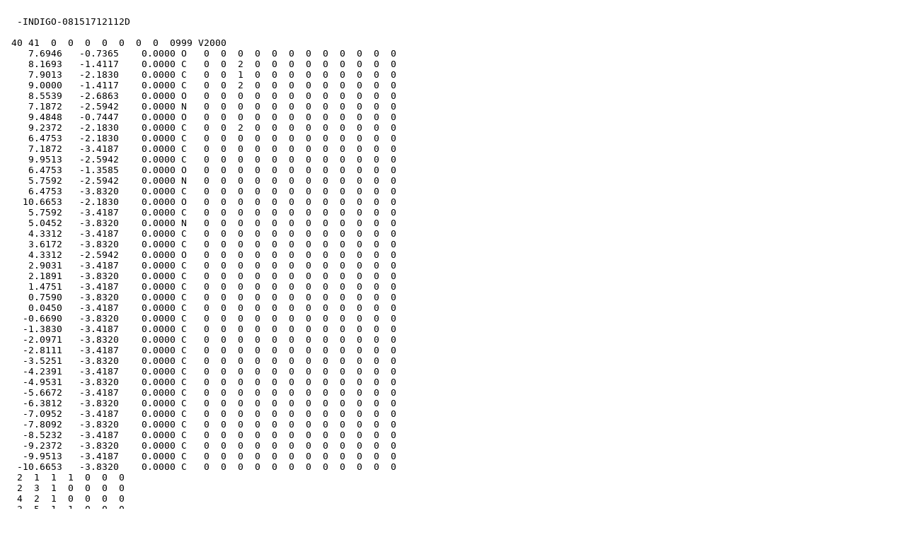

--- FILE ---
content_type: text/plain
request_url: https://drugcentral.org/drug/1012/molfile
body_size: 3786
content:

  -INDIGO-08151712112D

 40 41  0  0  0  0  0  0  0  0999 V2000
    7.6946   -0.7365    0.0000 O   0  0  0  0  0  0  0  0  0  0  0  0
    8.1693   -1.4117    0.0000 C   0  0  2  0  0  0  0  0  0  0  0  0
    7.9013   -2.1830    0.0000 C   0  0  1  0  0  0  0  0  0  0  0  0
    9.0000   -1.4117    0.0000 C   0  0  2  0  0  0  0  0  0  0  0  0
    8.5539   -2.6863    0.0000 O   0  0  0  0  0  0  0  0  0  0  0  0
    7.1872   -2.5942    0.0000 N   0  0  0  0  0  0  0  0  0  0  0  0
    9.4848   -0.7447    0.0000 O   0  0  0  0  0  0  0  0  0  0  0  0
    9.2372   -2.1830    0.0000 C   0  0  2  0  0  0  0  0  0  0  0  0
    6.4753   -2.1830    0.0000 C   0  0  0  0  0  0  0  0  0  0  0  0
    7.1872   -3.4187    0.0000 C   0  0  0  0  0  0  0  0  0  0  0  0
    9.9513   -2.5942    0.0000 C   0  0  0  0  0  0  0  0  0  0  0  0
    6.4753   -1.3585    0.0000 O   0  0  0  0  0  0  0  0  0  0  0  0
    5.7592   -2.5942    0.0000 N   0  0  0  0  0  0  0  0  0  0  0  0
    6.4753   -3.8320    0.0000 C   0  0  0  0  0  0  0  0  0  0  0  0
   10.6653   -2.1830    0.0000 O   0  0  0  0  0  0  0  0  0  0  0  0
    5.7592   -3.4187    0.0000 C   0  0  0  0  0  0  0  0  0  0  0  0
    5.0452   -3.8320    0.0000 N   0  0  0  0  0  0  0  0  0  0  0  0
    4.3312   -3.4187    0.0000 C   0  0  0  0  0  0  0  0  0  0  0  0
    3.6172   -3.8320    0.0000 C   0  0  0  0  0  0  0  0  0  0  0  0
    4.3312   -2.5942    0.0000 O   0  0  0  0  0  0  0  0  0  0  0  0
    2.9031   -3.4187    0.0000 C   0  0  0  0  0  0  0  0  0  0  0  0
    2.1891   -3.8320    0.0000 C   0  0  0  0  0  0  0  0  0  0  0  0
    1.4751   -3.4187    0.0000 C   0  0  0  0  0  0  0  0  0  0  0  0
    0.7590   -3.8320    0.0000 C   0  0  0  0  0  0  0  0  0  0  0  0
    0.0450   -3.4187    0.0000 C   0  0  0  0  0  0  0  0  0  0  0  0
   -0.6690   -3.8320    0.0000 C   0  0  0  0  0  0  0  0  0  0  0  0
   -1.3830   -3.4187    0.0000 C   0  0  0  0  0  0  0  0  0  0  0  0
   -2.0971   -3.8320    0.0000 C   0  0  0  0  0  0  0  0  0  0  0  0
   -2.8111   -3.4187    0.0000 C   0  0  0  0  0  0  0  0  0  0  0  0
   -3.5251   -3.8320    0.0000 C   0  0  0  0  0  0  0  0  0  0  0  0
   -4.2391   -3.4187    0.0000 C   0  0  0  0  0  0  0  0  0  0  0  0
   -4.9531   -3.8320    0.0000 C   0  0  0  0  0  0  0  0  0  0  0  0
   -5.6672   -3.4187    0.0000 C   0  0  0  0  0  0  0  0  0  0  0  0
   -6.3812   -3.8320    0.0000 C   0  0  0  0  0  0  0  0  0  0  0  0
   -7.0952   -3.4187    0.0000 C   0  0  0  0  0  0  0  0  0  0  0  0
   -7.8092   -3.8320    0.0000 C   0  0  0  0  0  0  0  0  0  0  0  0
   -8.5232   -3.4187    0.0000 C   0  0  0  0  0  0  0  0  0  0  0  0
   -9.2372   -3.8320    0.0000 C   0  0  0  0  0  0  0  0  0  0  0  0
   -9.9513   -3.4187    0.0000 C   0  0  0  0  0  0  0  0  0  0  0  0
  -10.6653   -3.8320    0.0000 C   0  0  0  0  0  0  0  0  0  0  0  0
  2  1  1  1  0  0  0
  2  3  1  0  0  0  0
  4  2  1  0  0  0  0
  3  5  1  1  0  0  0
  3  6  1  0  0  0  0
  4  7  1  6  0  0  0
  8  4  1  0  0  0  0
  8  5  1  0  0  0  0
  6  9  1  0  0  0  0
  6 10  1  0  0  0  0
  8 11  1  1  0  0  0
  9 12  2  0  0  0  0
  9 13  1  0  0  0  0
 10 14  2  0  0  0  0
 11 15  1  0  0  0  0
 13 16  2  0  0  0  0
 14 16  1  0  0  0  0
 16 17  1  0  0  0  0
 17 18  1  0  0  0  0
 18 19  1  0  0  0  0
 18 20  2  0  0  0  0
 19 21  1  0  0  0  0
 21 22  1  0  0  0  0
 22 23  1  0  0  0  0
 23 24  1  0  0  0  0
 24 25  1  0  0  0  0
 25 26  1  0  0  0  0
 26 27  1  0  0  0  0
 27 28  1  0  0  0  0
 28 29  1  0  0  0  0
 29 30  1  0  0  0  0
 30 31  1  0  0  0  0
 31 32  1  0  0  0  0
 32 33  1  0  0  0  0
 33 34  1  0  0  0  0
 34 35  1  0  0  0  0
 35 36  1  0  0  0  0
 36 37  1  0  0  0  0
 37 38  1  0  0  0  0
 38 39  1  0  0  0  0
 39 40  1  0  0  0  0
M  END
